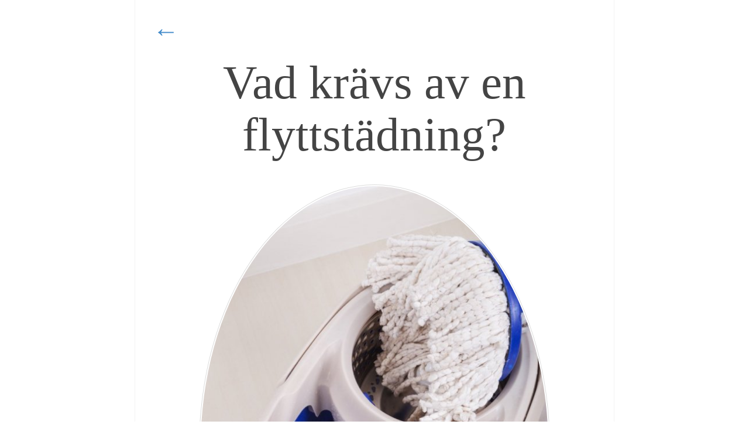

--- FILE ---
content_type: text/html; charset=utf-8
request_url: https://www.memoryhou.se/vad-kravs-av-en-flyttstadning
body_size: 3675
content:
<!DOCTYPE html>
<html>
  <head>
    <meta http-equiv="X-UA-Compatible" content="IE=edge">
    <meta name="viewport" content="width=device-width, initial-scale=1">
    <title>Vad krävs av en flyttstädning? | Memory Hou.se</title>
    <link rel="stylesheet" href="https://maxcdn.bootstrapcdn.com/bootstrap/3.2.0/css/bootstrap.min.css">

<style>body{background-color:#f4f4f4;color:#555555;font-family:Georgia,"Times New Roman",Times,serif;}.blog-header{background-color:#555;padding-bottom:20px;padding-top:20px;text-align:center;}.blog-title{font-family:Georgia;font-size:4.2em;font-weight:normal;margin-bottom:0px;margin-top:30px;}.blog-title img{padding:3px;border:3px solid #333;border-radius:4px;}.blog-description{color:#999999;font-size:1.2em;}h1,h2,h3,h4{color:#333333;font-family:"Helvetica Neue",Helvetica,Arial,sans-serif;font-weight:normal;margin-top:0px;}h2{margin-bottom:7px;margin-top:20px;}#blog-posts h2.blog-title,.blog-intro h2{font-size:2em;line-height:24px;margin-bottom:-1px;padding-bottom:0px;}.blog-intro h2{margin-bottom:20px;color:#428BCA;}#blog-posts .blog-date{color:#888888;font-size:1em;margin-bottom:10px;margin-top:0px;padding-bottom:0px;padding-top:0px;}#blog-posts .blog-post{background:url(https://images.staticjw.com/dag/5063/line-s.png) no-repeat scroll center bottom transparent;border-bottom:medium none;margin-bottom:50px;padding-bottom:30px;}li{margin-bottom:10px;}.blog-post .blog-comment-link{background:none repeat scroll 0% 0% #2e65b8;border-radius:2px;box-shadow:0px 3px 0px #154c9f;display:block;font-size:14px;margin:20px auto;padding:8px 15px;transition:all 0.1s ease-in-out 0s;width:130px;}.blog-comment-link a{color:#fff;font-weight:normal!important;}#blog-list a{font-weight:normal!important;}.col-sm-11{margin:0 auto;float:none;}.blog-intro hr{background:url(https://images.staticjw.com/dag/5063/line-s.png) no-repeat scroll center bottom transparent;margin:40px auto;height:15px;border:none;}.blog-main{background-color:#fff;border:1px solid #bbb;border-top:none;font-size:1.15em;line-height:1.5;padding:20px 30px;max-width:820px;margin:0 auto;}.blog-main .blog-post img{border-radius:8%;border:1px solid #ddd;float:left;margin-right:30px;margin-bottom:10px;padding:2px;width:300px;}.blog-main .blog-intro img{float:none;width:auto;}img{height:auto;max-width:100%;}#arrow{font-size:2.8em;margin-bottom:-40px;}.single{font-size:1.2em;line-height:1.6;margin-top:50px;}.single img{border-radius:50%;border:1px solid #ddd;display:block;float:none;margin:40px auto;padding:2px;width:600px;}.single h1{color:#444;font-family:georgia;font-size:3em;text-align:center;}.single h2{margin-bottom:10px;margin-top:30px;}.blog-footer{color:#999999;margin-top:50px;padding:30px 0px;text-align:center;}iframe{width:90%;}#blog-posts img#rss-img{display:none;}@media (min-width:1200px){.container2{width:970px;}.single h1{font-size:4.2em;}}@media (max-width:768px){body{font-size:12px;}.single h1{font-size:2em;}.blog-main{padding:20px;margin:0;}#arrow,.blog-footer,.blog-post .blog-comment-link{display:none;}ul,ol{padding-left:20px;}}ul,ol{display:-webkit-box !important;display:-ms-flexbox;display:flex;-webkit-box-orient:vertical;-webkit-box-direction:normal;-ms-flex-direction:column;flex-direction:column;padding-left:10px;list-style-position:outside;margin:15px;}li{padding:3px 0;-webkit-box-align:center;-webkit-align-items:center;-ms-flex-align:center;align-items:center;margin-bottom:-1px;list-style-position:outside;}img,iframe{max-width:99%;}.container2 a,.blog-post a{font-weight:bold;}a:hover{transition:color 0.5s;}.blog-post h1 a,.blog-post h2 a{font-weight:normal;}.link{color:#428bca;font-weight:bold;}.link:hover{color:#2a6496;text-decoration:underline;}</style>
    
<style>.blog-header{background-color:#fff}.blog-main{border-width:1px;border-color:#f4f4f4}body{background-color:#fff;}.link{color:#428bca;}.link:hover{color:#2a6496;text-decoration:underline;}</style>

    
    <link rel="icon" href="https://images.staticjw.com/mem/4712/favicon.ico" sizes="any">
    <meta charset="utf-8">
    <link rel="canonical" href="https://www.memoryhou.se/vad-kravs-av-en-flyttstadning">

    <!-- HTML5 shim and Respond.js IE8 support of HTML5 elements and media queries -->
    <!--[if lt IE 9]>
      <script src="https://oss.maxcdn.com/html5shiv/3.7.2/html5shiv.min.js"></script>
      <script src="https://oss.maxcdn.com/respond/1.4.2/respond.min.js"></script>
    <![endif]-->
  </head>
  <body>

     <div class="container container2">
	<div class="row blog-main">
	<div id="arrow"><a href="/">&larr;</a></div>       <div class="col-sm-11 single">

           <h1 class="blog-title">Vad krävs av en flyttstädning?</h1>

           

<p><img src="https://images.staticjw.com/mem/3268/skurhink.jpg" width="600" height="900" /></p>
<p>Flyttstädning, det är nog något alla har gjort, minst en gång. Det är ju en städning som måste göras när man flyttar från ett ställe till ett annat. Det som är grejen med en flyttstädning är ju att man måste vara supernoga. Det är inte som en vanlig helgstädning med lite dammsugning och moppande så är man klar. Det är mycket mer än så. Den som inte vill flyttstäda på egen hand, den kan få en <a href="https://www.flyttstädluleå.com">flyttstädning Luleå</a> via en städfirma. Fördelen med en flyttstädning i Luleå via ett städföretag är att det går snabbt och blir oftast direkt godkänt vid en besiktning.</p>
<h2>Vill du flyttstäda själv?</h2>
<p>En del vill helst städa själva, för att lägga pengarna på flyttfirma istället. Dock är det så att om du bokar en <a href="https://www.flyttstädpiteå.se">flyttstädning Piteå</a>, så kan du nyttja RUT. Då kostar det mindre. Så det kan vara värt att få en flyttstädning i Piteå via en städfirma. Di som ändå vill göra det själv, tänk på att vara riktigt noggrann. Det finns ofta bra checklistor att följa. Se till att tömma hela din bostad innan du börjar. Det är bra mycket lättare att städa när det inte finns saker som står i vägen. Sedan är det bara att städa rum efter rum, stänga dörren och fortsätta. Tänk på att inte missa saker som att torka lister, rensa avlopp och skura ugnen med mera. Men som sagt, det finns bra listor att följa. </p>

<style>#social-buttons {clear:both;height:15px;margin:40px 0 10px 20px;} #social-buttons a {background:url(https://staticjw.com/images/social-sprite.png) no-repeat 0 0;width:16px;height:16px;display:block;margin:0 0 0 5px;padding:0;border:0;float:left;}</style>
<div id="social-buttons">
<a style="background-position:0 0;" href="https://www.facebook.com/sharer/sharer.php?u=https%3A%2F%2Fwww.memoryhou.se%2Fvad-kravs-av-en-flyttstadning" rel="nofollow" onclick="javascript:window.open(this.href,'', 'menubar=no,toolbar=no,resizable=yes,scrollbars=yes,height=400,width=600');return false;" title="Facebook"></a>
<a style="background-position:-16px 0;" href="https://twitter.com/intent/tweet?text=Vad+kr%C3%A4vs+av+en+flyttst%C3%A4dning%3F%3A&url=https%3A%2F%2Fwww.memoryhou.se%2Fvad-kravs-av-en-flyttstadning" rel="nofollow" onclick="javascript:window.open(this.href,'', 'menubar=no,toolbar=no,resizable=yes,scrollbars=yes,height=400,width=600');return false;" title="Twitter"></a>
<a style="background-position:-32px 0;" href="https://www.linkedin.com/sharing/share-offsite/?url=https%3A%2F%2Fwww.memoryhou.se%2Fvad-kravs-av-en-flyttstadning" rel="nofollow" onclick="javascript:window.open(this.href,'', 'menubar=no,toolbar=no,resizable=yes,scrollbars=yes,height=400,width=600');return false;" title="LinkedIn"></a>
<a style="background-position:-48px 0;" href="/rss.xml" rel="nofollow" target="_blank" title="RSS"></a>
<span style="float:right;margin-right:20px;">14 juni 2019</span>
</div>

<hr id="comment" style="clear:both;width:95%;height:1px;border:0;background-color:#888;margin:0 auto 20px auto;">



<h2 id="other-posts-header">Andra inlägg</h2>
<ul id="blog-list">
<li><a href="/flytt-som-avslut-att-lamna-hemmet-med-vardighet">Flytt som avslut – att lämna hemmet med värdighet</a></li>
<li><a href="/investeringsperspektiv-fran-tysta-rum">Investeringsperspektiv från tysta rum</a></li>
<li><a href="/smidiga-stadlosningar-nar-livet-forandras">Smidiga städlösningar när livet förändras</a></li>
<li><a href="/nar-varje-ord-raknas-vikten-av-auktoriserad-oversattning">När varje ord räknas – vikten av auktoriserad översättning</a></li>
<li><a href="/iptv-ar-det-framtidens-tv-eller-bara-annu-ett-teknikkrangel">IPTV – Är det framtidens TV eller bara ännu ett teknikkrångel?</a></li>
<li><a href="/framtidens-losningar-for-ditt-hem">Framtidens lösningar för ditt hem</a></li>
<li><a href="/om-jag-hade-en-miljon">Om jag hade en miljon</a></li>
<li><a href="/framtiden-ar-ljus">Framtiden är ljus</a></li>
<li><a href="/historia-och-framtid-vi-maste-ta-hand-om-miljon-for-att-ha-en-chans">Historia och framtid - vi måste ta hand om miljön för att ha en chans</a></li>
<li><a href="/etiskt-inriktade-investeringar">Etiskt inriktade investeringar</a></li>
</ul>



        </div><!-- /.blog-main -->

      </div><!-- /.row -->

    </div><!-- /.container -->

    <div class="blog-footer">
      <p>© 2026 Memoryhou.se. Alla rättigheter förbehållna.</p>

    </div>
  

<script>(function() { var global_id = '1joyoloh'; var property_id = 272598;
    var url = encodeURIComponent(window.location.href.split('#')[0]); var referrer = encodeURIComponent(document.referrer);
    var x = document.createElement('script'), s = document.getElementsByTagName('script')[0];
    x.src = 'https://redistats.com/track.js?gid='+global_id+'&pid='+property_id+'&url='+url+'&referrer='+referrer; s.parentNode.insertBefore(x, s); })(); </script>


  </body>
</html>